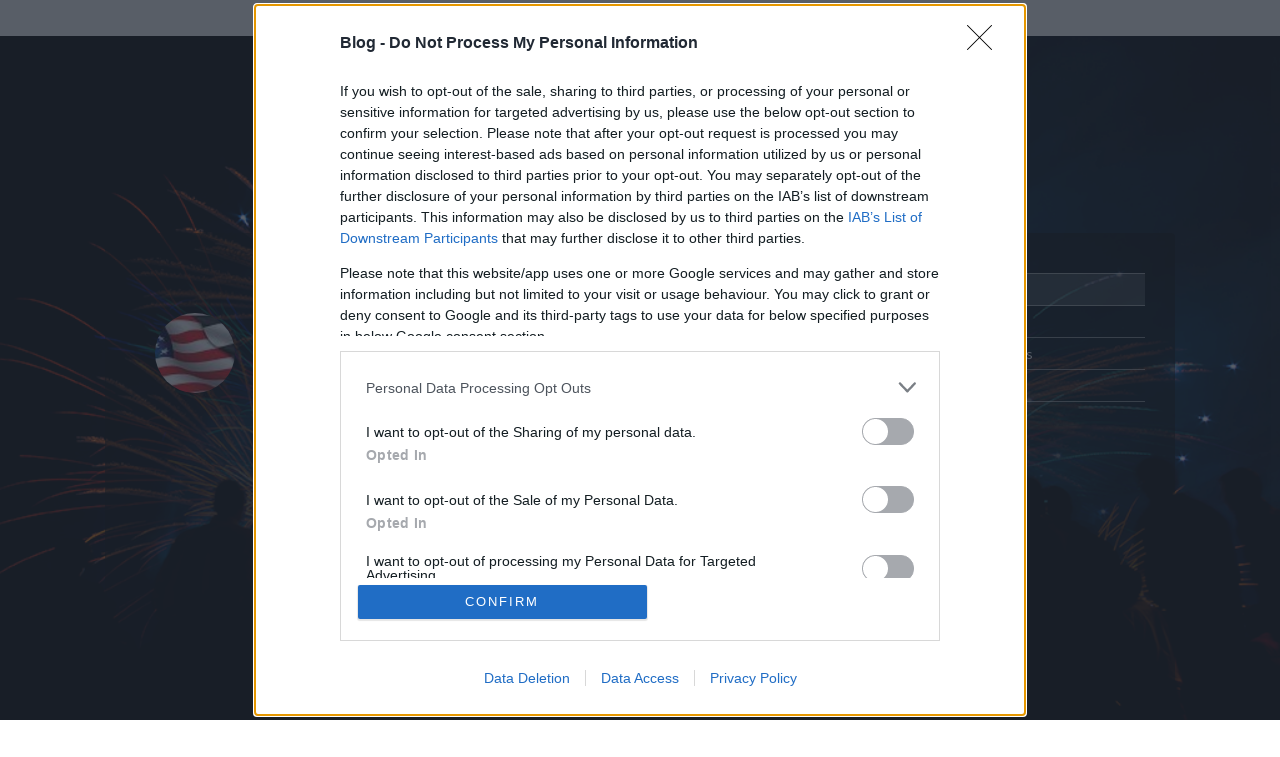

--- FILE ---
content_type: text/html; charset=utf-8
request_url: https://blog.hu/user/729325?token=a132e801c1314f108e7602fc89b4eadb
body_size: 5995
content:
<!DOCTYPE html PUBLIC "-//W3C//DTD XHTML 1.0 Transitional//EN" "http://www.w3.org/TR/xhtml1/DTD/xhtml1-transitional.dtd">
<html xmlns="http://www.w3.org/1999/xhtml" xml:lang="hu-HU" lang="hu-HU">

<head>
    <title>USAracingblog.hu user profil - Adatlap</title>
    <meta http-equiv="Content-Type" content="text/html; charset=utf-8" />
    <meta name="viewport" content="width=device-width, initial-scale=1.0, maximum-scale=1.0" />
            <meta name="description" content="USAracing 0 bejegyzést írt és 9 hozzászólása volt az általa látogatott blogokban. USAracing blogjai: teszter, USAracing" />
    
    <link rel="canonical" href="https://blog.hu/user/729325" />

    <link rel="stylesheet" href="https://m.blog.hu/assets/frontend/css/frontpage/style.css?v=20170620" type="text/css" />
    <link rel="stylesheet" href="https://m.blog.hu/assets/frontend/css/bootstrap.min.css" type="text/css" />
    <link rel="stylesheet" href="https://m.blog.hu/assets/frontend/css/userprofile.css?20201029" type="text/css" />

    <link rel="stylesheet" href="https://m.blog.hu/assets/frontend/css/bloghu_bar.min.css?v=20210518" type="text/css" />
    <link rel="stylesheet" href="https://m.blog.hu/assets/frontend/css/bloghu_bar_mobile.min.css?v=20210518" type="text/css" />

    <link rel="stylesheet" href="https://m.blog.hu/assets/frontend/css/frontpage/scrollbar.css" />

    <script type="text/javascript" src="https://m.blog.hu/assets/frontend/js/jquery.1.7.1.min.js"></script>

    <script type="text/javascript" src="https://m.blog.hu/assets/frontend/js/traffic.js?v=20190523"></script>

    <script src="https://m.blog.hu/assets/frontend/js/frontpage/main.js?v=20220609"></script>

    <!-- google analytics -->
    <script type="text/javascript">
        (function (i, s, o, g, r, a, m) {
            i['GoogleAnalyticsObject'] = r;
            i[r] = i[r] || function () {
                (i[r].q = i[r].q || []).push(arguments)
            }, i[r].l = 1 * new Date();
            a = s.createElement(o),
                m = s.getElementsByTagName(o)[0];
            a.async = 1;
            a.src = g;
            m.parentNode.insertBefore(a, m)
        })(window, document, 'script', '//www.google-analytics.com/analytics.js', 'ga');

        ga('create', 'UA-16715828-7', {
            'cookieDomain': '.blog.hu',
            'legacyCookieDomain': '.blog.hu',
            'allowLinker': true,
            'name': 'bloghuGATracking'
        });
        // anonym ip
        ga('bloghuGATracking.set', 'anonymizeIp', true);
        // pageview kuldes
        ga('bloghuGATracking.send', 'pageview');
    </script>

    <!-- BACKGROUND -->
    <style> body { background-image: url("https://m.blog.hu/assets/frontend/img/frontpage/user_profile_bg2.jpg");} </style>

    <!-- InMobi Choice. Consent Manager Tag v3.0 (for TCF 2.2) -->
    <script type="text/javascript" async=true>
    (function() {
    var host = 'blog.hu';
    var element = document.createElement('script');
    var firstScript = document.getElementsByTagName('script')[0];
    var url = 'https://cmp.inmobi.com'
        .concat('/choice/', '4z9XXyvnuPTjK', '/', host, '/choice.js?tag_version=V3');
    var uspTries = 0;
    var uspTriesLimit = 3;
    element.async = true;
    element.type = 'text/javascript';
    element.src = url;

    firstScript.parentNode.insertBefore(element, firstScript);

    function makeStub() {
        var TCF_LOCATOR_NAME = '__tcfapiLocator';
        var queue = [];
        var win = window;
        var cmpFrame;

        function addFrame() {
        var doc = win.document;
        var otherCMP = !!(win.frames[TCF_LOCATOR_NAME]);

        if (!otherCMP) {
            if (doc.body) {
            var iframe = doc.createElement('iframe');

            iframe.style.cssText = 'display:none';
            iframe.name = TCF_LOCATOR_NAME;
            doc.body.appendChild(iframe);
            } else {
            setTimeout(addFrame, 5);
            }
        }
        return !otherCMP;
        }

        function tcfAPIHandler() {
        var gdprApplies;
        var args = arguments;

        if (!args.length) {
            return queue;
        } else if (args[0] === 'setGdprApplies') {
            if (
            args.length > 3 &&
            args[2] === 2 &&
            typeof args[3] === 'boolean'
            ) {
            gdprApplies = args[3];
            if (typeof args[2] === 'function') {
                args[2]('set', true);
            }
            }
        } else if (args[0] === 'ping') {
            var retr = {
            gdprApplies: gdprApplies,
            cmpLoaded: false,
            cmpStatus: 'stub'
            };

            if (typeof args[2] === 'function') {
            args[2](retr);
            }
        } else {
            if(args[0] === 'init' && typeof args[3] === 'object') {
            args[3] = Object.assign(args[3], { tag_version: 'V3' });
            }
            queue.push(args);
        }
        }

        function postMessageEventHandler(event) {
        var msgIsString = typeof event.data === 'string';
        var json = {};

        try {
            if (msgIsString) {
            json = JSON.parse(event.data);
            } else {
            json = event.data;
            }
        } catch (ignore) {}

        var payload = json.__tcfapiCall;

        if (payload) {
            window.__tcfapi(
            payload.command,
            payload.version,
            function(retValue, success) {
                var returnMsg = {
                __tcfapiReturn: {
                    returnValue: retValue,
                    success: success,
                    callId: payload.callId
                }
                };
                if (msgIsString) {
                returnMsg = JSON.stringify(returnMsg);
                }
                if (event && event.source && event.source.postMessage) {
                event.source.postMessage(returnMsg, '*');
                }
            },
            payload.parameter
            );
        }
        }

        while (win) {
        try {
            if (win.frames[TCF_LOCATOR_NAME]) {
            cmpFrame = win;
            break;
            }
        } catch (ignore) {}

        if (win === window.top) {
            break;
        }
        win = win.parent;
        }
        if (!cmpFrame) {
        addFrame();
        win.__tcfapi = tcfAPIHandler;
        win.addEventListener('message', postMessageEventHandler, false);
        }
    };

    makeStub();

    function makeGppStub() {
        const CMP_ID = 10;
        const SUPPORTED_APIS = [
        '2:tcfeuv2',
        '6:uspv1',
        '7:usnatv1',
        '8:usca',
        '9:usvav1',
        '10:uscov1',
        '11:usutv1',
        '12:usctv1'
        ];

        window.__gpp_addFrame = function (n) {
        if (!window.frames[n]) {
            if (document.body) {
            var i = document.createElement("iframe");
            i.style.cssText = "display:none";
            i.name = n;
            document.body.appendChild(i);
            } else {
            window.setTimeout(window.__gpp_addFrame, 10, n);
            }
        }
        };
        window.__gpp_stub = function () {
        var b = arguments;
        __gpp.queue = __gpp.queue || [];
        __gpp.events = __gpp.events || [];

        if (!b.length || (b.length == 1 && b[0] == "queue")) {
            return __gpp.queue;
        }

        if (b.length == 1 && b[0] == "events") {
            return __gpp.events;
        }

        var cmd = b[0];
        var clb = b.length > 1 ? b[1] : null;
        var par = b.length > 2 ? b[2] : null;
        if (cmd === "ping") {
            clb(
            {
                gppVersion: "1.1", // must be “Version.Subversion”, current: “1.1”
                cmpStatus: "stub", // possible values: stub, loading, loaded, error
                cmpDisplayStatus: "hidden", // possible values: hidden, visible, disabled
                signalStatus: "not ready", // possible values: not ready, ready
                supportedAPIs: SUPPORTED_APIS, // list of supported APIs
                cmpId: CMP_ID, // IAB assigned CMP ID, may be 0 during stub/loading
                sectionList: [],
                applicableSections: [-1],
                gppString: "",
                parsedSections: {},
            },
            true
            );
        } else if (cmd === "addEventListener") {
            if (!("lastId" in __gpp)) {
            __gpp.lastId = 0;
            }
            __gpp.lastId++;
            var lnr = __gpp.lastId;
            __gpp.events.push({
            id: lnr,
            callback: clb,
            parameter: par,
            });
            clb(
            {
                eventName: "listenerRegistered",
                listenerId: lnr, // Registered ID of the listener
                data: true, // positive signal
                pingData: {
                gppVersion: "1.1", // must be “Version.Subversion”, current: “1.1”
                cmpStatus: "stub", // possible values: stub, loading, loaded, error
                cmpDisplayStatus: "hidden", // possible values: hidden, visible, disabled
                signalStatus: "not ready", // possible values: not ready, ready
                supportedAPIs: SUPPORTED_APIS, // list of supported APIs
                cmpId: CMP_ID, // list of supported APIs
                sectionList: [],
                applicableSections: [-1],
                gppString: "",
                parsedSections: {},
                },
            },
            true
            );
        } else if (cmd === "removeEventListener") {
            var success = false;
            for (var i = 0; i < __gpp.events.length; i++) {
            if (__gpp.events[i].id == par) {
                __gpp.events.splice(i, 1);
                success = true;
                break;
            }
            }
            clb(
            {
                eventName: "listenerRemoved",
                listenerId: par, // Registered ID of the listener
                data: success, // status info
                pingData: {
                gppVersion: "1.1", // must be “Version.Subversion”, current: “1.1”
                cmpStatus: "stub", // possible values: stub, loading, loaded, error
                cmpDisplayStatus: "hidden", // possible values: hidden, visible, disabled
                signalStatus: "not ready", // possible values: not ready, ready
                supportedAPIs: SUPPORTED_APIS, // list of supported APIs
                cmpId: CMP_ID, // CMP ID
                sectionList: [],
                applicableSections: [-1],
                gppString: "",
                parsedSections: {},
                },
            },
            true
            );
        } else if (cmd === "hasSection") {
            clb(false, true);
        } else if (cmd === "getSection" || cmd === "getField") {
            clb(null, true);
        }
        //queue all other commands
        else {
            __gpp.queue.push([].slice.apply(b));
        }
        };
        window.__gpp_msghandler = function (event) {
        var msgIsString = typeof event.data === "string";
        try {
            var json = msgIsString ? JSON.parse(event.data) : event.data;
        } catch (e) {
            var json = null;
        }
        if (typeof json === "object" && json !== null && "__gppCall" in json) {
            var i = json.__gppCall;
            window.__gpp(
            i.command,
            function (retValue, success) {
                var returnMsg = {
                __gppReturn: {
                    returnValue: retValue,
                    success: success,
                    callId: i.callId,
                },
                };
                event.source.postMessage(msgIsString ? JSON.stringify(returnMsg) : returnMsg, "*");
            },
            "parameter" in i ? i.parameter : null,
            "version" in i ? i.version : "1.1"
            );
        }
        };
        if (!("__gpp" in window) || typeof window.__gpp !== "function") {
        window.__gpp = window.__gpp_stub;
        window.addEventListener("message", window.__gpp_msghandler, false);
        window.__gpp_addFrame("__gppLocator");
        }
    };

    makeGppStub();

    var uspStubFunction = function() {
        var arg = arguments;
        if (typeof window.__uspapi !== uspStubFunction) {
        setTimeout(function() {
            if (typeof window.__uspapi !== 'undefined') {
            window.__uspapi.apply(window.__uspapi, arg);
            }
        }, 500);
        }
    };

    var checkIfUspIsReady = function() {
        uspTries++;
        if (window.__uspapi === uspStubFunction && uspTries < uspTriesLimit) {
        console.warn('USP is not accessible');
        } else {
        clearInterval(uspInterval);
        }
    };

    if (typeof window.__uspapi === 'undefined') {
        window.__uspapi = uspStubFunction;
        var uspInterval = setInterval(checkIfUspIsReady, 6000);
    }
    })();
    </script>
    <!-- End InMobi Choice. Consent Manager Tag v3.0 (for TCF 2.2) -->

</head>

<body class="">
        <div class="index2-bar">
            <div id="passportHeader" style="height: 36px; visibility: hidden;"></div><script type="text/javascript">__passportHeader_config={"INDAPASS_URL":"https:\/\/indapass.hu\/","HEADER_URL":"https:\/\/indapass.hu\/jsfejlec2\/","LOGIN_URL":"https:\/\/daemon.indapass.hu\/http\/login","NOTI_URL":"https:\/\/noti.inda.hu\/","IDENT_URL":"https:\/\/management.ident.indapass.hu\/","partner_id":"bloghu","loggedIn":false,"nick":false,"avatar":false,"hint":"https:\/\/indapass.hu\/static\/logo.php?h=1tnDvlow1PKNdfYlvkGP0A%3D%3D&type=spacer","hasFacebook":false,"providerExpired":false,"irresponsive":false,"tid":"bl0","cookiePolicy":{"enabled":false,"buttonText":"Rendben","text":"<a id=\"_iph_cp_privacy\" href=\"https:\/\/blog.hu\/adatvedelmi\/\" target=\"_blank\">Adatv\u00e9delmi t\u00e1j\u00e9koztat\u00f3nkban<\/a> megtal\u00e1lod, hogyan gondoskodunk adataid v\u00e9delm\u00e9r\u0151l. Oldalainkon HTTP-s\u00fctiket haszn\u00e1lunk a jobb m\u0171k\u00f6d\u00e9s\u00e9rt.","helpUrl":"https:\/\/blog.hu\/sutik"}};
    (function() {
        var sc = document.createElement('script'); sc.type = 'text/javascript'; sc.async = true;
        sc.src = __passportHeader_config.HEADER_URL + 'passportHeader.js';
       var s = document.getElementsByTagName('script')[0]; s.parentNode.insertBefore(sc, s);
    })();</script>        </div>
        <script type="text/javascript">
            traffic('58827', traffic_same);
        </script>
        <noscript><img style="position: absolute;" src="https://px.blog.hu/12g?uc=58827&amp;ui=1220532454" alt="" /></noscript>

        <!-- BLOGHU BAR -->
        <div class="bloghu-bar" id="bloghu-bar">
            <a href="/" class="mobile-logo"><img src="https://m.blog.hu/assets/frontend/img/frontpage/bloghu_logo300.png" alt="Blog.hu" /></a>

<section>
    <!-- user admin -->
            <a href="/" class="login">Belépés</a>
        <a href="https://indapass.hu/regisztracio/bloghu/?redirect_to=https%3A%2F%2Fblog.hu%2Fadmin" class="register-bloghu">Regisztráció</a>
    
        <!-- blog admin -->
                    <!-- start new blog -->
            <a href="/admin/blog/new" class="new-blog">Blogot indítok</a>
        
        </section>
        </div>
        <!-- /BLOGHU BAR -->

        <div class="ribbon top-ribbon sub-page-ribbon">
            <section>
                <div class="logo">
                    <a href="/"><span>Blog.hu</span></a>
                </div>
            </section>
        </div>

        <!-- MAIN -->
        <div class="container-fluid">
            <div class="main no-padding">
                <!-- MOBILE NAVIGATION -->
                <div class="mobile_navigation hidden-sm hidden-md hidden-lg center-block text-center">
                    <a href="#"><span class="user_data"></span></a><a href="/user/729325/tab/activity"><span class="user_activity"></span></a><a href="/user/729325/tab/msg"><span class="user_messages"></span></a><a href="/user/729325/tab/like-list"><span class="user_likes"></span></a>
                                        <span class="user_search"></span>
                </div>
                <!-- /MOBILE NAVIGATION -->

                <!-- SEARCH BLOCK -->
                <form action="/user/729325/tab/search" method="get">
                    <div class="search-block col-md-offset-2 col-md-7 ">
                        <div class="input-group">
                            <input type="text" name="search" class="search form-control" placeholder="Keress rá egy bloggerre..." aria-describedby="basic-addon2" onclick="this.value='';" />
                            <span class="input-group-btn">
                                <button class="btn btn-default search_button" type="submit" name="submit"><span class="search-block-icon"></span></button>
                            </span>
                        </div>
                    </div>
                </form>
                <!-- /SEARCH BLOCK -->

                <!-- CONTENT BLOCK -->
                <div class="content-block col-md-12 container-fluid">
                    <!-- AVATAR COL-->
                    <div class="content_avatar col-md-2 hidden-xs hidden-sm">
                                                                                    <div class="profile-img img-circle" style="background: url(https://avatar.indapass.hu/dbf33d8f1556df06abcd9ae4c10840b3_l.jpg?1340369197) center center no-repeat;background-size: cover;"></div>
                                                                        </div>
                    <!-- /AVATAR COL-->


                                        <!-- MAIN CONTENT-->
                    <div class="main_content col-md-7 col-sm-8 no-padding container">
                        <div class="main_content_header">
                            <div class="main_content_header_headline">Adatok</div>
                            <div class="main_content_header_gray">
                                <div class="arrow_left hidden-sm hidden-xs"></div>
                                <span>USAracing</span>
                                <p><strong>0</strong> bejegyzést írt és <strong>9</strong> hozzászólása volt az általa látogatott blogokban.</p>
                            </div>
                            <div class="main_content_header_bottom col-md-12 no-padding">
                                <div class="col-md-4 main_content_tagsag no-padding">
                                    <strong>2012.05.19.</strong> óta tag.
                                </div>
                                                            </div>
                        </div>

                        <!-- CONTENT WRAPPER -->
                        <div id="col-xs-12" >
                                                        <div id="content col-xs-12 no-padding">

                                <!-- DATA HEADER -->
                                <div class="subpage_data_header col-xs-12">
                                                                                                        </div>
                                <!-- / DATA HEADER -->

                                <!-- DATA CONTENT -->
                                <div class="subpage_data_info col-xs-12">
                                    <div class="col-sm-12 subpage_data_info_header no-padding">
                                            <strong>USAracing   </strong> ezekben a blogokban publikált:
                                            <span class="subpage_data_admin"> Admin</span>
                                            <span class="subpage_data_member"> Tag</span>
                                    </div>
                                    <div id="subpage_data_info_blogs col-xs-12 no-padding">
                                                                        </div>
                                </div>
                                <!-- /DATA CONTENT -->

                            </div>
                        </div>
                        <!-- /CONTENT WRAPPER -->

                    </div>
                    <!-- /MAIN CONTENT-->

                    <script type="text/javascript">
                        window.onload = function() {
                            appController.initReload();
                        };
                    </script>


                    <!-- NAVIGATION SIDEBAR -->
                    <div class="content_navigation col-md-3 col-sm-4 hidden-xs">
                        <div class="tab active"><span class="user_data">Adatlap</span></div><div class="tab"><a href="/user/729325/tab/activity"><span class="user_activity">Aktivitás</span></a></div><div class="tab"><a href="/user/729325/tab/msg"><span class="user_messages">Üzenetküldés</span></a></div><div class="tab"><a href="/user/729325/tab/like-list"><span class="user_likes">Kedvencek</span></a></div>                                            </div>
                    <!-- /NAVIGATION SIDEBAR -->

                    <!-- FOOTER -->
                    <div class="footer no-padding col-md-offset-2 col-md-7 col-xs-12 pull-left">
                        <a href="/policy">felhasználási feltételek</a>
                        <a href="https://blog.hu/adatvedelmi">adatvédelmi tájékoztató</a>
                        <a href="/help">segítség</a>
                        <div class="hidden-xs"></div>
                        <a href="/jogiproblemak">jogi problémák</a>
                        <a href="/dsa">dsa</a>
                        <a href="/impresszum">impresszum</a>
                        <a href="https://indamediasales.hu" target="_blank">médiaajánlat</a>
                        <a class="change-consent" style="cursor: pointer;" onclick="window.__tcfapi('displayConsentUi', 2, function() {} );">süti beállítások módosítása</a>
                    </div>
                    <!-- /FOOTER -->

                </div>
                <!-- /CONTENT BLOCK -->

            </div>
        </div>

        <!-- /MAIN -->
        <script src="https://m.blog.hu/assets/frontend/js/frontpage/userprofile.min.js"></script>

        <!-- ADMINBAR jquery hack -->
        <script type="text/javascript">
            // scrollpane.js hibat dob, ha ez nincs
            $ = jQuery.noConflict();
        </script>
        <script src="https://m.blog.hu/assets/frontend/js/frontpage/scrollpane.js"></script>
        <script src="https://m.blog.hu/assets/frontend/js/admin_bar.js"></script>
        <!-- /ADMINBAR -->


        <script type="text/javascript">
            var pp_gemius_identifier = '';
            var pp_gemius_use_cmp = true;
            var pp_gemius_cmp_timeout = Infinity;
        </script>
        <script type="text/javascript" async defer src="https://gahu.hit.gemius.pl/xgemius.js"></script>
</body>
</html>


--- FILE ---
content_type: application/javascript
request_url: https://m.blog.hu/assets/frontend/js/frontpage/userprofile.min.js
body_size: 1569
content:
"use strict";var appController={init:function(){var e,t,a,r,s;e=void 0,t=void 0,a=void 0,r=void 0,s=void 0,(e=document.URL).includes("tab/data")?document.querySelector(".user_data").className+=" active ":e.includes("tab/activity")?document.querySelector(".user_activity").className+=" active ":e.includes("tab/msg")?document.querySelector(".user_messages").className+=" active ":e.includes("radar")?document.querySelector(".user_radar").className+=" active ":e.includes("tab/settings/")&&(document.querySelector(".user_settings").className+=" active "),t=document.querySelector(".search"),a=document.querySelector(".search-block"),r=document.querySelector(".user_search"),t.addEventListener("focus",function(){a.style.opacity="1"}),t.addEventListener("blur",function(){a.style.opacity=""}),s=!1,r.addEventListener("click",function(){!1===s?(a.style.display="block",r.classList.toggle("active"),s=!0):!0===s&&(a.style.display="",r.classList.toggle("active"),s=!1)})},getParameterByName:function(e,t){t||(t=window.location.href),e=e.replace(/[\[\]]/g,"\\$&");var a=new RegExp("[?&]"+e+"(=([^&#]*)|&|#|$)").exec(t);return a?a[2]?decodeURIComponent(a[2].replace(/\+/g," ")):"":null},initReload:function(){var e=$("#numbers"),t=this.getParameterByName("reload");1==parseInt(t)&&($("body").append('<div id="userDataDeleteMsg"><div class="pulsate">Az adatok törlése folyamatban van...</div></div>'),"A keresett felhasználó nem létezik"==e.text().trim()&&(e.html("<h3>Töröltük az adataidat!</h3><p>Sajnáljuk, hogy így döntöttél, de bármikor jössz, tárt karokkal várunk!</p>"),$("#userDataDeleteMsg").remove()),setTimeout(function(){location.reload()},3e4))}};appController.init();
